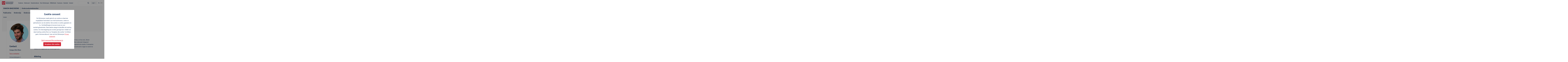

--- FILE ---
content_type: text/html; charset=UTF-8
request_url: https://www.uantwerpen.be/nl/personeel/simon-baeckens/
body_size: 6196
content:
<!DOCTYPE html>
<html lang="nl">
<head>
			<meta charset="UTF-8" />
	<title>Over Simon Baeckens | Simon Baeckens | Universiteit Antwerpen</title>
	<meta name="viewport" content="width=device-width, initial-scale=1" />

	<link rel="shortcut icon" href="/favicon.ico" />
	<meta http-equiv="description" name="description" content="Simon Baeckens | Over Simon Baeckens" />
	<meta http-equiv="keywords" name="keywords" content="" />
	<meta name="theme-color" content="#cf3628" />

	<link rel="stylesheet" href="https://use.typekit.net/jam4hxk.css" />

	

		<!-- Google Tag Manager -->
		<script>
			(function(w,d,s,l,i){w[l]=w[l]||[];w[l].push({'gtm.start':
			new Date().getTime(),event:'gtm.js'});var f=d.getElementsByTagName(s)[0],
			j=d.createElement(s),dl=l!='dataLayer'?'&l='+l:'';j.async=true;j.src=
			'https://www.googletagmanager.com/gtm.js?id='+i+dl;f.parentNode.insertBefore(j,f);
			})(window,document,'script','dataLayer','GTM-TPP6QM');
		</script>
		<!-- End Google Tag Manager -->


    
		<link rel="stylesheet" href="/dist/css/uantwerpen.css?id=ce31964a3f146e3b558a79d9b7408ad8"/>
	<link rel="stylesheet" href="/dist/css/pages/pgProfileLanding.css?id=e61427921b157ccb5fca4c5e9a7774cb"/>
	
	
			
<link rel="stylesheet" href="/dist/css/components/cmpSectionHeader.css?id=07d7a02c1edda98a63a605b26b2778cc"/>

	<link rel="stylesheet" href="/dist/css/components/navSection.css?id=f9c524b1b1721cd13a6754e644a1c972" />
	
	<link rel="stylesheet" href="/dist/css/components/navBreadcrumb.css?id=e928c8d2956eed3eb9ea2e66a1d51459" />
	
	<link rel="stylesheet" href="/dist/css/components/modProfile-vView.css?id=6a3f38cdda7a9a08e333da155c312942" />
	
	<link rel="stylesheet" href="/dist/css/components/cmpContact.css?id=0e91c32e79e7b852ed39e92a44c54534"/>

	
	<link rel="stylesheet" href="/dist/css/components/navSocial.css?id=d3f784837b432b7829de3097a2fbfe41" />
	
<link rel="stylesheet" href="/dist/css/components/modEditorial-dView.css?id=3cde8b171cc70fbc2567a805c703b8b5"/>

<link rel="stylesheet" href="/dist/css/components/ccpParagraph.css?id=c174ba4443264eeb8d1139532f4f0cdb"/> 
<link rel="stylesheet" href="/dist/css/components/cmpTextSection.css?id=11fd05a4d0efd4550161e6258ade7b47"/>

	<link rel="stylesheet" href="/dist/css/components/cmpOverlay.css?id=a7be9dd6355fe25d2ffe4b820efaa777"/>


</head>
<body class="pgProfileLanding "  >
			<!-- Google Tag Manager (noscript) -->
		<noscript>
			<iframe src="https://www.googletagmanager.com/ns.html?id=GTM-TPP6QM" height="0" width="0" style="display:none;visibility:hidden"></iframe>
		</noscript>
		<!-- End Google Tag Manager (noscript) -->
		<div class="site">
					

		


<nav class="siteHeader full" >
	<div class="welcome">
		<div class="sitelabel">
			<a href="/nl/"><img src="/img/logo-nl.svg" alt="UAntwerpen" width="127" height="40"/></a>
		</div>
					


<div class="skip" data-root=".siteHeader">
	<ul>
		<li class="menu"><a href="#menu" id="skipMenu" data-dest="menu" data-close="sluit">menu</a></li>		<li class="search"><a href="#search" id="skipSearch" data-dest="search" data-close="sluit">zoek</a></li>
		<li class="content"><a href="#main">inhoud</a></li>
	</ul>
</div>
			</div>
	<div id="menu">
					



<div class="navPrimary" >
		<ul >
																	<li  >
				<a href="/nl/studeren/" >Studeren</a>							</li>
																	<li  >
				<a href="/nl/onderzoek/" >Onderzoek</a>							</li>
																	<li  >
				<a href="/nl/studentenleven/" >Studentenleven</a>							</li>
																	<li  >
				<a href="/nl/overuantwerpen/" >Over UAntwerpen</a>							</li>
																	<li  >
				<a href="/nl/bibliotheek/" >Bibliotheek</a>							</li>
																	<li  >
				<a href="/nl/jobs/" >Vacatures</a>							</li>
																	<li  >
				<a href="/nl/activiteiten/" >Kalender</a>							</li>
																	<li  >
				<a href="/nl/personeel/" >Contact</a>							</li>
			</ul>
	</div>

				<div class="wrap">
							<div id="search">
					<form class="search" id="frm-search" method="get" action="/nl/zoeken/" data-suggest=https://searchapi.uantwerpen.be/search/website/website/all/><div class="label"><label for="inp-search"></label></div><div class="inputWrap"><div class="control"><input type="text" id="inp-search" name="inp-search"  autocomplete="off"/></div><div class="advance"><div class="action actSearch ghost iconLeft" ><button type="ghost">zoek</button></div></div></div><div class="suggestions"></div></form>				</div>
						



<div class="navLogin stateClosed buttoned" data-pattern="collapse">
			<header>
			<h2 class="heading" ><a href="#">Login</a></h2>		</header>
		<ul >
																	<li  >
				<a href="https://student.uantwerpen.be" >Studentenportaal</a>							</li>
																	<li  >
				<a href="https://pintra.uantwerpen.be" >Personeelsportaal</a>							</li>
																	<li  >
				<a href="/nl/studeren/inschrijven/nu-inschrijven/" >Online aanmelding</a>							</li>
																	<li  >
				<a href="https://admin.www.uantwerpen.be/contentManagement/page-layout/60047?tab=3" target="_blank" rel="noopener" rel="noopener noreferrer">Webadmin</a>							</li>
			</ul>
	</div>

			



<div class="navLang" >
		<ul >
																	<li class="active" >
				<a  >nl</a>							</li>
																	<li  >
				<a href="/en/staff/simon-baeckens/" >en</a>							</li>
			</ul>
	</div>

		</div>
	</div>
</nav>
				<div class="page" id="main" role="main">
			<header>
								




<section class="sectionHeader" >
			<header>
			<div class="sectionLabel">
				<a href="/nl/personeel/simon-baeckens/">
					<span class="main">Simon Baeckens</span>
											<span class="sub">Onderzoeksmedewerker</span>
									</a>
			</div>

					</header>
				<div class="main" id="menu">
			



<nav class="navSection" data-pattern="priority">
		<ul class="active">
																	<li  >
				<a href="/nl/personeel/simon-baeckens/publicaties/" >Publicaties</a>							</li>
																	<li  >
				<a href="/nl/personeel/simon-baeckens/onderwijs/" >Onderwijs</a>							</li>
																	<li  >
				<a href="/nl/personeel/simon-baeckens/onderzoek/" >Onderzoek</a>							</li>
			</ul>
	</nav>

		</div>
	</section>
									




<section class="pageHeader navInsert isSection noImage headingNormal" >
	<div class="wrap">
		<div class="wrap2">
										<header>
					<h1 class="heading" >
					
			Over Simon Baeckens
			
					</h1>					
									</header>
										



<nav class="navBreadcrumb" >
		<ul >
																	<li  >
				<a href="/nl/personeel/" >Contact</a>							</li>
			</ul>
	</nav>

					</div>
			</div>
</section>
				</header>
			<div class="pageMain" id="content">
								


<div class="layout layout-z2-prom2 gapped">
	<div class="layoutZone layoutZone1">
														
																																																																

								

<div class="profileItem vView" id="profile-" >
		
		
	<article class="wrap" >
		<header>
				<h2 class="heading" >
					
			Simon Baeckens
			
					</h2>	<figure>
		

<div class="image" >
		<picture class="graphic">
																				<source srcset="/thumb/9d2882a7b649acacfe63716bc314cf2d/assets/img/personeel/w400-h400-cc/11996.webp" type="image/webp" />
										<img src="/thumb/9d2882a7b649acacfe63716bc314cf2d/assets/img/personeel/w400-h400-cc/11996.jpg" alt="Simon Baeckens"  />
										</picture>
			</div>
	</figure>
		</header>
											<div class="main">
				<section class="contact " id="map">
	<header>
		<h2 class="heading" >
					
			Contact
			
					</h2>	</header>
	<div class="main">
					<div class="identification">
				<div class="line1">Campus Drie Eiken</div>							</div>
							<div class="options">
									<div class="channels">
						<div class="action actEmail ghost iconRight"  data-decode="dcf8f63df5ed8e7744d8dc9a2638e742d11841cf:a97b6766754cb088:LOijb8csEaxWCQrXKS6PfqP7OIctZ9BxZ2e5CYEiFCk="><a href="#">Toon e-mailadres</a></div>																	</div>
													<div class="location">
																			<div class="street">
								Universiteitsplein 1							</div>
																			<div class="city">
								2610 Wilrijk, BEL							</div>
											</div>
							</div>
			</div>
	</section>
			
			



<nav class="navSocial" id="181267">
			<header>
			<h3 class="heading" >
					
			Volgen op
			
					</h3>		</header>
		<ul >
																	<li class="twitter" >
				<a href="https://twitter.com/simonbaeckens" target="_blank" rel="noopener noreferrer">Twitter</a>							</li>
																	<li class="googlescolar" >
				<a href="https://scholar.google.com/citations?user=5ICZytoAAAAJ&amp;hl=en&amp;oi=ao" target="_blank" rel="noopener noreferrer">Google Scholar</a>							</li>
																	<li class="researchgate" >
				<a href="https://www.researchgate.net/profile/Simon_Baeckens" target="_blank" rel="noopener noreferrer">ResearchGate</a>							</li>
																	<li class="researchid" >
				<a href="https://publons.com/researcher/1474620/simon-baeckens/" target="_blank" rel="noopener noreferrer">Web of Science</a>							</li>
																	<li class="orcid" >
				<a href="https://orcid.org/0000-0003-2189-9548" target="_blank" rel="noopener noreferrer">ORCID </a>							</li>
			</ul>
	</nav>
			</div>
											</article>

		</div>
				</div>
			<div class="layoutZone layoutZone2">
											

<div class="editorialItem dView" id="editorial-" >
		
		
	<article class="wrap" >
		<header>
						</header>
											<div class="main">
				<div class="managedContent singleMain" >
	
					
							
								



<section class="textSection"  >
	
	
			<div class="main">
			



<div class="textblock wysiwyg" >
				Ik ben een integratieve evolutionaire ecoloog die probeert te begrijpen hoe, en hoe snel, dieren reageren op (door de mens veroorzaakte) omgevingsveranderingen. Mijn onderzoek integreert gedrags-, ecologische, functioneel morfologische, fysiologische en fylogenetische studies. Ik benadruk zowel experimentele als vergelijkende observatiebenaderingen voor evolutionaire vragen en wend me meestal tot hagedissen als modelorganisme.

	</div>
					</div>
	</section>
											
							
								



<section class="textSection"  >
	
	
			<div class="main">
			



<div class="textblock wysiwyg" >
				<h3>Afdeling</h3><ul><li><a href="/Organization/nl/UA054">Departement Biologie</a></li></ul><h3>Statuut & functies</h3><h4>Bijzonder academisch personeel</h4><ul><li>onbezoldigd medewerker</li></ul>

	</div>
					</div>
	</section>
							</div>
			</div>
											</article>

		</div>
					</div>
			</div>
				</div>
								</div>
					


<footer class="siteFooter">
	



<nav class="navLegal" >
		<ul >
																	<li  >
				<span  >© UAntwerpen</span>							</li>
																	<li  >
				<a href="/nl/overuantwerpen/organisatie/structuur/diensten-faculteiten-departementen/privacyverklaring/" >Privacybeleid</a>							</li>
																	<li  >
				<a href="/nl/overuantwerpen/organisatie/structuur/diensten-faculteiten-departementen/cookiebeleid/" >Cookiebeleid</a>							</li>
																	<li  >
				<a href="/nl/overuantwerpen/organisatie/structuur/diensten-faculteiten-departementen/gebruiksvoorwaarden/" >Gebruiksvoorwaarden</a>							</li>
			</ul>
	</nav>

</footer>
			</div>

		

<section class="cookie" hidden="hidden">
	<div class="wrap">
		<header>
						<h2 class="heading" >
					
			Cookie consent
			
					</h2>		</header>
		<div class="main">
			<div class="textblock">
				<p>De UAntwerpen maakt gebruik van cookies en daarmee vergelijkbare technieken voor het functioneren, meten en optimaliseren van de website. Ook worden er cookies geplaatst om b.v. YouTubefilmpjes te kunnen tonen en voor marketingdoeleinden. Deze laatste categorie betreffen de tracking cookies. Uw internetgedrag kan worden gevolgd door middel van deze tracking cookies Door op 'Accepteer alle cookies' te klikken gaat u hiermee akkoord. Lees ook het UAntwerpen <a href='/nl/overuantwerpen/organisatie/structuur/diensten-faculteiten-departementen/privacyverklaring/'>Privacy statement</a></p>
			</div>
		</div>
		<footer>
			<div class="abort">
								<div class="action actOptions ghost large" ><a href="#">Stel je persoonlijke voorkeuren in</a></div>			</div>
			<div class="confirm">
								<div class="action actConfirm primary large" ><button type="submit">Accepteer alle cookies</button></div>			</div>
		</footer>
	</div>
</section>



<section class="overlayCustom cookieSetup"  hidden="hidden">
	<form class="wrap" method="post">
			<header>
							<h2 class="heading" >
					
			Cookie-voorkeuren
			
					</h2>						</header>
				<div class="main">
					<div class="frmRow">
			<div class="spec checklist">
				<div class="value">
					<div class="controls">
						<div class="control">
							<input type="checkbox" value="essential" id="inpCookiesEssentialEnable" name="inpCookiesEssentialEnable" checked="checked" disabled="disabled" />
							<label for="inpCookiesEssentialEnable">Strikt noodzakelijke cookies</label>
							<div class="description"><p>Ze zijn noodzakelijk voor de goede werking van de website en kunnen niet worden uitgeschakeld. Ze worden over het algemeen enkel gedefinieerd naar aanleiding van acties die u uitvoert en die u in staat stellen om gebruik te maken van de diensten die wij aanbieden (definitie van uw privacyvoorkeuren, connectie, invullen van formulieren, enz.).<br />U kunt uw browser zo configureren dat deze cookies worden geblokkeerd of dat u over deze cookies wordt gewaarschuwd, maar daarna zullen sommige delen van de site niet meer werken.</p></div>
						</div>
						<div class="control">
							<input type="checkbox" value="statistical" id="inpCookiesStatisticalEnable" name="inpCookiesStatisticalEnable" />
							<label for="inpCookiesStatisticalEnable">Statistische cookies</label>
							<div class="description"><p>Ze stellen ons in staat om surfpatronen te meten en te bepalen welke rubrieken van onze website werden bezocht, en om gewoontes te meten en onze diensten te verbeteren. Ze laten ons zien welke pagina's het meest en het minst populair zijn en hoe bezoekers zich verplaatsen op de site.<br />Als u deze cookies niet toestaat, weten we niet wanneer u onze site hebt bezocht en kunnen we de gewoontes ervan niet controleren.</p></div>
						</div>
						<div class="control">
							<input type="checkbox" value="personalization" id="inpCookiesPersonalizationEnable" name="inpCookiesPersonalizationEnable" />
							<label for="inpCookiesPersonalizationEnable">Personalisatie cookies</label>
							<div class="description"><p>Ze maken een verbeterde functionaliteit en maatwerk van de site mogelijk. Ze kunnen geactiveerd worden door ons of door derden waarvan wij de diensten aan onze pagina's hebben toegevoegd. Als u deze cookies niet toestaat, kan het zijn dat sommige of alle services niet goed werken.</p></div>
						</div>
						<div class="control">
							<input type="checkbox" value="targeting" id="inpCookiesTargetingEnable" name="inpCookiesTargetingEnable" />
							<label for="inpCookiesTargetingEnable">Gerichte cookies</label>
							<div class="description"><p>Ze kunnen door onze reclamepartners op onze site worden ingesteld om een profiel van uw interesses op te bouwen en u relevante advertenties op andere sites te tonen. Ze slaan niet direct persoonlijke gegevens op, maar zijn gebaseerd op de unieke identificatie van uw browser en apparaat. Als u deze cookies niet toestaat, zult u minder gerichte advertenties zien.</p></div>
						</div>
					</div>
				</div>
			</div>
		</div>
	
		</div>
				<footer>		<div class="actions">
						<div class="action actAdvance primary large" ><a href="#">Voorkeuren opslaan</a></div>		</div>
	</footer>
	</form>
</section>

	<script src="/dist/js/site.js?id=24e0e0ad68a2e40766ce51e5f624e1fc"></script>

	<script src="/dist/js/components/navSkip.js?id=b3ab241ee0411783d3d745f611560164"></script>

		<script src="/dist/js/components/cmpSearch.js?id=8c27da738c786e35a2cbda2b79cbcb59"></script>
	
	<script src="/dist/js/components/fctCollapse.js?id=2e16465c5ed68ba40cf53e5380e8ef77"></script>

			<script src="/dist/js/components/fctPriority.js?id=fa485f8b87c75f94ba555ea4a7e8f1b9"></script>
	
	<script src="/dist/js/components/actLinkEmail.js?id=7eb17096da60462b012950fea0f8c5fd"></script>

	
	<script src="/dist/js/libs/analyticsManager.js?id=fd6c4b2a2294f3be4de233f16a6ef188"></script>
	<script src="/dist/js/libs/consentManager.js?id=f813974224d022d5d0759ff98f7fbc55"></script>
	<script src="/dist/js/libs/cookieManager.js?id=8a947b1d038d9c553f73b15f3f7a15a1"></script>
	<script src="/dist/js/components/cmpCookie.js?id=60c2795fb09278c5b9fb2b133bdcaa5e"></script>

	<script src="/dist/js/components/cmpOverlay.js?id=8ef8b0fd99acaeeebd131e7a672e6755"></script>





</body>
</html>


--- FILE ---
content_type: text/css
request_url: https://www.uantwerpen.be/dist/css/components/navSocial.css?id=d3f784837b432b7829de3097a2fbfe41
body_size: 764
content:
.navSocial>header>.heading{font-size:24px;line-height:28px;margin-bottom:20px}.navSocial>ul>li{display:inline-block}.navSocial>ul>li>a{border-radius:4px;color:#1b365f;display:block;padding:8px 12px;text-decoration:none}.navSocial>ul>li>a:before{content:"\f116";display:inline-block;font-family:icon-font;font-size:20px;font-style:normal;font-weight:400;line-height:1;line-height:28px;position:relative;top:1px;width:26px}.navSocial>ul>li.linkedin a:before{color:#0078b7;content:"\f123";top:2px}.navSocial>ul>li.facebook a:before{color:#3b5998;content:"\f120";top:3px}.navSocial>ul>li.twitter a:before{color:#000;content:"\f127";font-size:16px}.navSocial>ul>li.instagram a:before{color:#e75c8c;content:"\f122";top:3px}.navSocial>ul>li.youtube a:before{color:#ff0101;content:"\f128";font-size:22px;top:5px}.navSocial>ul>li.academia a:before{color:#43474c;content:"\f11f";top:3px}.navSocial>ul>li.researchid a:before{color:#000;content:"\f12c";left:2px;top:6px}.navSocial>ul>li.googlescolar a:before{color:#4790ff;content:"\f121";top:4px}.navSocial>ul>li.researchgate a:before{color:#0ecfbe;content:"\f126";top:3px}.navSocial>ul>li.orcid a:before{color:#a5cd39;content:"\f124";top:3px}.navSocial>ul>li.tiktok a:before{color:#fe2c55;content:"\f12b";top:3px}.navSocial>ul>li>a:focus,.navSocial>ul>li>a:hover{background:#1b365f;color:#fff}.navSocial>ul>li>a:focus:before,.navSocial>ul>li>a:hover:before{color:#fff}.navSocial>ul>li.linkedin>a:focus,.navSocial>ul>li.linkedin>a:hover{background:#0078b7}.navSocial>ul>li.facebook>a:focus,.navSocial>ul>li.facebook>a:hover{background:#3b5998}.navSocial>ul>li.twitter>a:focus,.navSocial>ul>li.twitter>a:hover{background:#000}.navSocial>ul>li.instagram>a:focus,.navSocial>ul>li.instagram>a:hover{background:#e75c8c}.navSocial>ul>li.youtube>a:focus,.navSocial>ul>li.youtube>a:hover{background:#ff0101}.navSocial>ul>li.academia>a:focus,.navSocial>ul>li.academia>a:hover{background:#43474c}.navSocial>ul>li.researchid>a:focus,.navSocial>ul>li.researchid>a:hover{background:#000}.navSocial>ul>li.googlescholar>a:focus,.navSocial>ul>li.googlescolar>a:hover{background:#4790ff}.navSocial>ul>li.researchgate>a:focus,.navSocial>ul>li.researchgate>a:hover{background:#0ecfbe}.navSocial>ul>li.orcid>a:focus,.navSocial>ul>li.orcid>a:hover{background:#a5cd39}.navSocial>ul>li.tiktok>a:focus,.navSocial>ul>li.tiktok>a:hover{background:#fe2c55}@media (max-width:479px){.navSocial>ul>li>a{box-sizing:border-box;min-width:148px}}.profileItem.vView .navSocial>ul>li{display:block}.pageAside .managedContent .row.double .navSocial,.pageAside .managedContent .row.triple .navSocial{background:#fff;padding:24px 16px}.pageAside .managedContent .row.double .navSocial>header>.heading,.pageAside .managedContent .row.triple .navSocial>header>.heading{font-size:32px;line-height:40px}@media (min-width:768px){.pageAside .managedContent .row.double .navSocial,.pageAside .managedContent .row.triple .navSocial{padding:32px}}


--- FILE ---
content_type: text/css
request_url: https://www.uantwerpen.be/dist/css/components/modEditorial-dView.css?id=3cde8b171cc70fbc2567a805c703b8b5
body_size: 686
content:
.editorialItem.dView>.wrap>header .heading{font-size:32px;line-height:40px}@media (min-width:768px){.editorialItem.dView>.wrap>header .heading{font-size:40px;line-height:48px}}.editorialItem.dView>.wrap>header+.main{margin-top:24px}.editorialItem.dView>.wrap>.main>.managedContent{margin:0 auto;max-width:737px}.editorialItem.dView>.wrap>.main>.managedContent.fullWidth{max-width:100%}.editorialItem.dView>.wrap>.main>.managedContent+*{margin-top:48px}.editorialItem.dView>.wrap>.main>.managedContent~.programmes{margin-left:auto;margin-right:auto;max-width:737px}.layout .editorialItem.dView>.wrap>.main>.managedContent,.layoutSearch .editorialItem.dView>.wrap>.main>.managedContent{margin:0}@media (min-width:768px){.editorialItem.dView>.wrap>header{height:0;left:-999em;max-width:899em;overflow:hidden;padding:0;position:absolute;right:auto;top:auto}}
